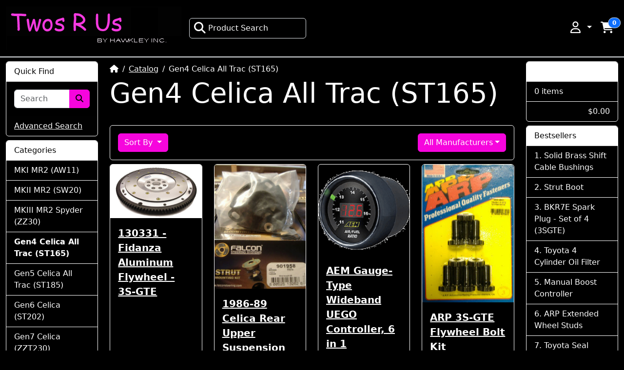

--- FILE ---
content_type: text/html; charset=UTF-8
request_url: http://twosrus.com/catalog/index.php?cPath=25&osCsid=hhs3np00e7bqcm5040991in2r4
body_size: 8425
content:
<!DOCTYPE html>
<html lang="en" data-bs-theme="auto">
<head>
<meta charset="utf-8">
<meta http-equiv="X-UA-Compatible" content="IE=edge">
<meta name="viewport" content="width=device-width, initial-scale=1, shrink-to-fit=no">
<meta name="generator" content="CE Phoenix Cart">
<title>Gen4 Celica All Trac (ST165) | Twos R Us</title>
<base href="https://twosrus.com/catalog/">

<link rel="icon" href="https://twosrus.com/catalog/images/favicon/16_favicon.png" sizes="16x16">
<link rel="icon" href="https://twosrus.com/catalog/images/favicon/128_favicon.png" sizes="128x128">
<link rel="icon" href="https://twosrus.com/catalog/images/favicon/192_favicon.png" sizes="192x192">
<link rel="icon" href="https://twosrus.com/catalog/images/favicon/256_favicon.png" sizes="256x256">
<link rel="apple-touch-icon" href="https://twosrus.com/catalog/images/favicon/192_favicon.png">
<link href="https://cdn.jsdelivr.net/npm/bootstrap@5.3.8/dist/css/bootstrap.min.css" rel="stylesheet" integrity="sha384-sRIl4kxILFvY47J16cr9ZwB07vP4J8+LH7qKQnuqkuIAvNWLzeN8tE5YBujZqJLB" crossorigin="anonymous">
<link rel="stylesheet" href="https://cdnjs.cloudflare.com/ajax/libs/font-awesome/6.7.2/css/all.min.css" integrity="sha512-Evv84Mr4kqVGRNSgIGL/F/aIDqQb7xQ2vcrdIwxfjThSH8CSR7PBEakCr51Ck+w+/U6swU2Im1vVX0SVk9ABhg==" crossorigin="anonymous" referrerpolicy="no-referrer">
<!-- stylesheets hooked -->
<style>* {min-height: 0.01px;}.form-control-feedback { position: absolute; width: auto; top: 7px; right: 45px; margin-top: 0; }@media (max-width: 575.98px) {.display-1 {font-size: 3rem;font-weight: 300;line-height: 1.0;}.display-2 {font-size: 2.75rem;font-weight: 300;line-height: 1.0;}.display-3 {font-size: 2.25rem;font-weight: 300;line-height: 1.0;}.display-4 {font-size: 1.75rem;font-weight: 300;line-height: 1.0;}h4 {font-size: 1rem;}}</style>
<link href="templates/override/static/user.css" rel="stylesheet">
</head>
<body>

  <nav class="navbar bg-light navbar-dark bg-body-secondary border-bottom sticky-top navbar-expand-lg cm-navbar" data-bs-theme="auto">
  <div class="container-fluid">
    <button type="button" class="navbar-toggler nb-hamburger-button" data-bs-toggle="offcanvas" data-bs-target="#collapseCoreNav" aria-controls="collapseCoreNav" aria-expanded="false" aria-label="Toggle Navigation">
  <span class="navbar-toggler-icon"></span></button>


<a class="navbar-brand nb-brand" href="https://twosrus.com/catalog/index.php"><img src="images/mainframe.gif" alt="Twos R Us" width="360" height="90" title="Twos R Us"></a><a class="nav-link d-block d-sm-none me-2" data-bs-toggle="offcanvas" href="#offcanvasCart" role="button" aria-controls="offcanvasCart"><span class="position-relative">
  <i title="Shopping Cart: 0 item(s) in your cart" class="fas fa-shopping-cart fa-fw fa-xl"></i>
  <span class="position-absolute top-0 start-100 translate-middle badge rounded-pill bg-primary border">
    <span class="cart-count">0</span>
  </span>
</span></a>    <div class="offcanvas offcanvas-start" tabindex="-1" id="collapseCoreNav" aria-labelledby="collapseCoreNavLabel" role="navigation">
      <div class="offcanvas-header bg-body-tertiary">
        <h5 class="offcanvas-title" id="collapseCoreNavLabel">Menu</h5>
        <button type="button" class="btn-close" data-bs-dismiss="offcanvas" aria-label="Close"></button>
      </div>
      
      <div class="offcanvas-body justify-content-between">
        <ul class="navbar-nav">
<li class="nav-item nb-search">
  <a class="nav-link border rounded bg-body-tertiary" style="width: 15rem;" href="#" data-bs-toggle="modal" data-bs-target="#searchModal">
    <i aria-hidden="true" class="fas fa-magnifying-glass fa-fw fa-xl pe-1"></i>Product Search  </a>
</li>


</ul>
<ul class="navbar-nav">
<li class="nav-item dropdown nb-account">
  <a class="nav-link dropdown-toggle" href="#" id="navDropdownAccount" role="button" data-bs-toggle="dropdown" aria-haspopup="true" aria-expanded="false">
      <i title="My Profile" class="far fa-user fa-fw fa-xl"></i><span class="d-inline d-sm-none"> My Profile</span>  </a>
  <div class="dropdown-menu dropdown-menu-end" aria-labelledby="navDropdownAccount">
    <a class="dropdown-item" href="https://twosrus.com/catalog/login.php"><i class="fas fa-sign-in-alt fa-fw fa-xl"></i> Log In</a>
<a class="dropdown-item" href="https://twosrus.com/catalog/create_account.php"><i class="fas fa-pencil-alt fa-fw fa-xl"></i> Register</a>
    <div class="dropdown-divider"></div>
    <a class="dropdown-item" href="https://twosrus.com/catalog/account.php">My Profile</a>
    <a class="dropdown-item" href="https://twosrus.com/catalog/account_history.php">My Orders</a>
    <a class="dropdown-item" href="https://twosrus.com/catalog/address_book.php">My Address Book</a>
    <a class="dropdown-item" href="https://twosrus.com/catalog/account_password.php">My Password</a>
  </div>
</li>


<li class="nav-item dropdown nb-shopping-cart">
  <a class="nav-link" data-bs-toggle="offcanvas" href="#offcanvasCart" role="button" aria-controls="offcanvasCart">
    <span class="position-relative d-none d-sm-inline">
  <i title="Shopping Cart: 0 item(s) in your cart" class="fas fa-shopping-cart fa-fw fa-xl"></i>
  <span class="position-absolute top-0 start-100 translate-middle badge rounded-pill bg-primary border">
    <span class="cart-count">0</span>
  </span>
</span>  </a>
</li>

</ul>
      </div>
    </div>
  </div>
</nav>

    
  <div class="header bg-body-tertiary border-bottom">
    <div class="container-fluid">
      
<div class="row">
  </div>

    </div>
  </div>
    
  
  <div id="bodyWrapper" class="container-fluid">

    <!-- noJs hooked -->
<noscript>
  <div class="alert alert-danger text-center"><p><strong>JavaScript seems to be disabled in your browser.</strong></p>
<p>You must have JavaScript enabled in your browser to utilize the functionality of this website.<br>
<a class="alert-link" href="https://www.enable-javascript.com/" target="_blank" rel="noreferrer">Click here for instructions on enabling javascript in your browser</a>.</p></div>
  <div class="w-100"></div>
</noscript>
    <div class="row">
      <div id="bodyContent" class="col order-1 order-md-2 mb-2 mb-md-0">

        <nav aria-label="breadcrumb">
  <ol class="breadcrumb bg-transparent px-0 pt-2 my-1">
    <li class="breadcrumb-item"><a href="https://twosrus.com"><i class="fas fa-home"></i><span class="sr-only"> Home</span></a></li>
<li class="breadcrumb-item"><a href="https://twosrus.com/catalog/index.php">Catalog</a></li>
<li class="breadcrumb-item active" aria-current="page">Gen4 Celica All Trac (ST165)</li>

  </ol>
</nav>        
        <main>

  <div class="row">
    <div class="col-sm-12 mb-4 cm-ip-title">
  <h1 class="display-4">Gen4 Celica All Trac (ST165)</h1>
</div>


<div class="col-sm-12 mb-4 cm-ip-product-listing">
  
<div class="contentText">

    <div class="card mb-2 card-body alert-filters">
      <ul class="nav d-flex gap-2">
        <li class="nav-item dropdown">
          <a href="#" class="btn btn-secondary dropdown-toggle" data-bs-toggle="dropdown" role="button" aria-haspopup="true" aria-expanded="false">Sort By </a>

          <div class="dropdown-menu">
            <a href="https://twosrus.com/catalog/index.php?cPath=25&amp;osCsid=hhs3np00e7bqcm5040991in2r4&amp;sort=1d" aria-label="Sort products descendingly by Product Name" class="dropdown-item" rel="nofollow">Product Name <i class="fas fa-level-down-alt text-primary"></i></a><a href="https://twosrus.com/catalog/index.php?cPath=25&amp;osCsid=hhs3np00e7bqcm5040991in2r4&amp;sort=2a" aria-label="Sort products ascendingly by Price" class="dropdown-item" rel="nofollow">Price <i class="fas fa-level-up-alt text-secondary"></i></a><a href="https://twosrus.com/catalog/index.php?cPath=25&amp;osCsid=hhs3np00e7bqcm5040991in2r4&amp;sort=3a" aria-label="Sort products ascendingly by Date Added" class="dropdown-item" rel="nofollow">Date Added <i class="fas fa-level-up-alt text-secondary"></i></a><a href="https://twosrus.com/catalog/index.php?cPath=25&amp;osCsid=hhs3np00e7bqcm5040991in2r4&amp;sort=4a" aria-label="Sort products ascendingly by Most Popular" class="dropdown-item" rel="nofollow">Most Popular <i class="fas fa-level-up-alt text-secondary"></i></a>          </div>

        </li>
        <li class="nav-item dropdown ms-auto"><a href="#" class="btn btn-secondary dropdown-toggle" data-bs-toggle="dropdown" role="button" aria-haspopup="true" aria-expanded="false">All Manufacturers</a><div class="dropdown-menu dropdown-menu-end"><a href="https://twosrus.com/catalog/index.php?filter_id=&amp;cPath=25&amp;osCsid=hhs3np00e7bqcm5040991in2r4&amp;sort=1a" title="Show only products from All Manufacturers" class="dropdown-item" rel="nofollow">All Manufacturers</a><a href="https://twosrus.com/catalog/index.php?filter_id=57&amp;cPath=25&amp;osCsid=hhs3np00e7bqcm5040991in2r4&amp;sort=1a" title="Show only products from AEM" class="dropdown-item" rel="nofollow">AEM</a><a href="https://twosrus.com/catalog/index.php?filter_id=36&amp;cPath=25&amp;osCsid=hhs3np00e7bqcm5040991in2r4&amp;sort=1a" title="Show only products from ARP" class="dropdown-item" rel="nofollow">ARP</a><a href="https://twosrus.com/catalog/index.php?filter_id=60&amp;cPath=25&amp;osCsid=hhs3np00e7bqcm5040991in2r4&amp;sort=1a" title="Show only products from Falcon Steering systems" class="dropdown-item" rel="nofollow">Falcon Steering systems</a><a href="https://twosrus.com/catalog/index.php?filter_id=14&amp;cPath=25&amp;osCsid=hhs3np00e7bqcm5040991in2r4&amp;sort=1a" title="Show only products from Fidanza" class="dropdown-item" rel="nofollow">Fidanza</a><a href="https://twosrus.com/catalog/index.php?filter_id=137&amp;cPath=25&amp;osCsid=hhs3np00e7bqcm5040991in2r4&amp;sort=1a" title="Show only products from Gearbox Parts Australia" class="dropdown-item" rel="nofollow">Gearbox Parts Australia</a><a href="https://twosrus.com/catalog/index.php?filter_id=123&amp;cPath=25&amp;osCsid=hhs3np00e7bqcm5040991in2r4&amp;sort=1a" title="Show only products from Innovate" class="dropdown-item" rel="nofollow">Innovate</a><a href="https://twosrus.com/catalog/index.php?filter_id=19&amp;cPath=25&amp;osCsid=hhs3np00e7bqcm5040991in2r4&amp;sort=1a" title="Show only products from K&N" class="dropdown-item" rel="nofollow">K&N</a><a href="https://twosrus.com/catalog/index.php?filter_id=30&amp;cPath=25&amp;osCsid=hhs3np00e7bqcm5040991in2r4&amp;sort=1a" title="Show only products from KYB" class="dropdown-item" rel="nofollow">KYB</a><a href="https://twosrus.com/catalog/index.php?filter_id=112&amp;cPath=25&amp;osCsid=hhs3np00e7bqcm5040991in2r4&amp;sort=1a" title="Show only products from Manley" class="dropdown-item" rel="nofollow">Manley</a><a href="https://twosrus.com/catalog/index.php?filter_id=40&amp;cPath=25&amp;osCsid=hhs3np00e7bqcm5040991in2r4&amp;sort=1a" title="Show only products from NGK" class="dropdown-item" rel="nofollow">NGK</a><a href="https://twosrus.com/catalog/index.php?filter_id=13&amp;cPath=25&amp;osCsid=hhs3np00e7bqcm5040991in2r4&amp;sort=1a" title="Show only products from Speed Source" class="dropdown-item" rel="nofollow">Speed Source</a><a href="https://twosrus.com/catalog/index.php?filter_id=52&amp;cPath=25&amp;osCsid=hhs3np00e7bqcm5040991in2r4&amp;sort=1a" title="Show only products from Toyota" class="dropdown-item" rel="nofollow">Toyota</a><a href="https://twosrus.com/catalog/index.php?filter_id=12&amp;cPath=25&amp;osCsid=hhs3np00e7bqcm5040991in2r4&amp;sort=1a" title="Show only products from Twos R Us" class="dropdown-item" rel="nofollow">Twos R Us</a></div></li>      </ul>
    </div>

  <div class="row row-cols-2 row-cols-sm-3 row-cols-md-4">
<div class="col mb-2"><div class="card h-100 is-product" data-is-special="0" data-product-price="375.00" data-in-stock="2147483567" data-product-id="41" data-has-attributes="0">
<a href="https://twosrus.com/catalog/product_info.php?cPath=25&amp;osCsid=hhs3np00e7bqcm5040991in2r4&amp;sort=1a&amp;products_id=41"><img src="images/Flywheel.jpg" alt="130331 - Fidanza Aluminum Flywheel - 3S-GTE" class="card-img-top img-fluid" width="376" height="221" title="130331 - Fidanza Aluminum Flywheel - 3S-GTE"></a>
  <div class="card-body d-flex flex-column" style="transform: rotate(0);">
    <p class="card-title flex-grow-1 fs-5 fw-semibold mb-3"><a class="stretched-link" href="https://twosrus.com/catalog/product_info.php?cPath=25&amp;osCsid=hhs3np00e7bqcm5040991in2r4&amp;sort=1a&amp;products_id=41">130331 - Fidanza Aluminum Flywheel - 3S-GTE</a></p>
    <p class="card-subtitle mb-2 fs-6 fw-semibold text-body-secondary">$375.00</p>
      </div>


  <div class="card-footer">
    <div class="d-flex justify-content-between"><a class="btn btn-info btn-product-listing btn-view" href="https://twosrus.com/catalog/product_info.php?cPath=25&amp;osCsid=hhs3np00e7bqcm5040991in2r4&amp;sort=1a&amp;products_id=41" id="btn2"><i class="fas fa-eye"></i> View</a>
<a class="btn btn-success btn-product-listing btn-buy" href="https://twosrus.com/catalog/index.php?cPath=25&amp;osCsid=hhs3np00e7bqcm5040991in2r4&amp;sort=1a&amp;action=buy_now&amp;products_id=41" id="btn3"><i class="fas fa-shopping-cart"></i></a></div>
  </div>

</div>
</div>
<div class="col mb-2"><div class="card h-100 is-product" data-is-special="0" data-product-price="39.00" data-in-stock="2147483647" data-product-id="401" data-has-attributes="0">
<a href="https://twosrus.com/catalog/product_info.php?cPath=25&amp;osCsid=hhs3np00e7bqcm5040991in2r4&amp;sort=1a&amp;products_id=401"><img src="images/K9478.jpg" alt="1986-89 Celica Rear Upper Suspension Mount" class="card-img-top img-fluid" width="386" height="525" title="1986-89 Celica Rear Upper Suspension Mount"></a>
  <div class="card-body d-flex flex-column" style="transform: rotate(0);">
    <p class="card-title flex-grow-1 fs-5 fw-semibold mb-3"><a class="stretched-link" href="https://twosrus.com/catalog/product_info.php?cPath=25&amp;osCsid=hhs3np00e7bqcm5040991in2r4&amp;sort=1a&amp;products_id=401">1986-89 Celica Rear Upper Suspension Mount</a></p>
    <p class="card-subtitle mb-2 fs-6 fw-semibold text-body-secondary">$39.00</p>
      </div>


  <div class="card-footer">
    <div class="d-flex justify-content-between"><a class="btn btn-info btn-product-listing btn-view" href="https://twosrus.com/catalog/product_info.php?cPath=25&amp;osCsid=hhs3np00e7bqcm5040991in2r4&amp;sort=1a&amp;products_id=401" id="btn4"><i class="fas fa-eye"></i> View</a>
<a class="btn btn-success btn-product-listing btn-buy" href="https://twosrus.com/catalog/index.php?cPath=25&amp;osCsid=hhs3np00e7bqcm5040991in2r4&amp;sort=1a&amp;action=buy_now&amp;products_id=401" id="btn5"><i class="fas fa-shopping-cart"></i></a></div>
  </div>

</div>
</div>
<div class="col mb-2"><div class="card h-100 is-product" data-is-special="0" data-product-price="203.00" data-in-stock="2147483538" data-product-id="366" data-has-attributes="0">
<a href="https://twosrus.com/catalog/product_info.php?cPath=25&amp;osCsid=hhs3np00e7bqcm5040991in2r4&amp;sort=1a&amp;products_id=366"><img src="images/30-4100.gif" alt="AEM Gauge-Type Wideband UEGO Controller, 6 in 1" class="card-img-top img-fluid" width="150" height="150" title="AEM Gauge-Type Wideband UEGO Controller, 6 in 1"></a>
  <div class="card-body d-flex flex-column" style="transform: rotate(0);">
    <p class="card-title flex-grow-1 fs-5 fw-semibold mb-3"><a class="stretched-link" href="https://twosrus.com/catalog/product_info.php?cPath=25&amp;osCsid=hhs3np00e7bqcm5040991in2r4&amp;sort=1a&amp;products_id=366">AEM Gauge-Type Wideband UEGO Controller, 6 in 1</a></p>
    <p class="card-subtitle mb-2 fs-6 fw-semibold text-body-secondary">$203.00</p>
      </div>


  <div class="card-footer">
    <div class="d-flex justify-content-between"><a class="btn btn-info btn-product-listing btn-view" href="https://twosrus.com/catalog/product_info.php?cPath=25&amp;osCsid=hhs3np00e7bqcm5040991in2r4&amp;sort=1a&amp;products_id=366" id="btn6"><i class="fas fa-eye"></i> View</a>
<a class="btn btn-success btn-product-listing btn-buy" href="https://twosrus.com/catalog/index.php?cPath=25&amp;osCsid=hhs3np00e7bqcm5040991in2r4&amp;sort=1a&amp;action=buy_now&amp;products_id=366" id="btn7"><i class="fas fa-shopping-cart"></i></a></div>
  </div>

</div>
</div>
<div class="col mb-2"><div class="card h-100 is-product" data-is-special="0" data-product-price="55.00" data-in-stock="2147483418" data-product-id="216" data-has-attributes="0">
<a href="https://twosrus.com/catalog/product_info.php?cPath=25&amp;osCsid=hhs3np00e7bqcm5040991in2r4&amp;sort=1a&amp;products_id=216"><img src="images/203-2801.jpg" alt="ARP 3S-GTE Flywheel Bolt Kit" class="card-img-top img-fluid" width="277" height="419" title="ARP 3S-GTE Flywheel Bolt Kit"></a>
  <div class="card-body d-flex flex-column" style="transform: rotate(0);">
    <p class="card-title flex-grow-1 fs-5 fw-semibold mb-3"><a class="stretched-link" href="https://twosrus.com/catalog/product_info.php?cPath=25&amp;osCsid=hhs3np00e7bqcm5040991in2r4&amp;sort=1a&amp;products_id=216">ARP 3S-GTE Flywheel Bolt Kit</a></p>
    <p class="card-subtitle mb-2 fs-6 fw-semibold text-body-secondary">$55.00</p>
      </div>


  <div class="card-footer">
    <div class="d-flex justify-content-between"><a class="btn btn-info btn-product-listing btn-view" href="https://twosrus.com/catalog/product_info.php?cPath=25&amp;osCsid=hhs3np00e7bqcm5040991in2r4&amp;sort=1a&amp;products_id=216" id="btn8"><i class="fas fa-eye"></i> View</a>
<a class="btn btn-success btn-product-listing btn-buy" href="https://twosrus.com/catalog/index.php?cPath=25&amp;osCsid=hhs3np00e7bqcm5040991in2r4&amp;sort=1a&amp;action=buy_now&amp;products_id=216" id="btn9"><i class="fas fa-shopping-cart"></i></a></div>
  </div>

</div>
</div>
<div class="col mb-2"><div class="card h-100 is-product" data-is-special="0" data-product-price="158.00" data-in-stock="2147483311" data-product-id="185" data-has-attributes="0">
<a href="https://twosrus.com/catalog/product_info.php?cPath=25&amp;osCsid=hhs3np00e7bqcm5040991in2r4&amp;sort=1a&amp;products_id=185"><img src="images/203-4204.jpg" alt="ARP 3S-GTE Head Stud Kit" class="card-img-top img-fluid" width="269" height="404" title="ARP 3S-GTE Head Stud Kit"></a>
  <div class="card-body d-flex flex-column" style="transform: rotate(0);">
    <p class="card-title flex-grow-1 fs-5 fw-semibold mb-3"><a class="stretched-link" href="https://twosrus.com/catalog/product_info.php?cPath=25&amp;osCsid=hhs3np00e7bqcm5040991in2r4&amp;sort=1a&amp;products_id=185">ARP 3S-GTE Head Stud Kit</a></p>
    <p class="card-subtitle mb-2 fs-6 fw-semibold text-body-secondary">$158.00</p>
      </div>


  <div class="card-footer">
    <div class="d-flex justify-content-between"><a class="btn btn-info btn-product-listing btn-view" href="https://twosrus.com/catalog/product_info.php?cPath=25&amp;osCsid=hhs3np00e7bqcm5040991in2r4&amp;sort=1a&amp;products_id=185" id="btn10"><i class="fas fa-eye"></i> View</a>
<a class="btn btn-success btn-product-listing btn-buy" href="https://twosrus.com/catalog/index.php?cPath=25&amp;osCsid=hhs3np00e7bqcm5040991in2r4&amp;sort=1a&amp;action=buy_now&amp;products_id=185" id="btn11"><i class="fas fa-shopping-cart"></i></a></div>
  </div>

</div>
</div>
<div class="col mb-2"><div class="card h-100 is-product" data-is-special="0" data-product-price="125.00" data-in-stock="2147483580" data-product-id="196" data-has-attributes="0">
<a href="https://twosrus.com/catalog/product_info.php?cPath=25&amp;osCsid=hhs3np00e7bqcm5040991in2r4&amp;sort=1a&amp;products_id=196"><img src="images/203-5404.JPG" alt="ARP 3S-GTE Main Stud Kit" class="card-img-top img-fluid" width="480" height="640" title="ARP 3S-GTE Main Stud Kit"></a>
  <div class="card-body d-flex flex-column" style="transform: rotate(0);">
    <p class="card-title flex-grow-1 fs-5 fw-semibold mb-3"><a class="stretched-link" href="https://twosrus.com/catalog/product_info.php?cPath=25&amp;osCsid=hhs3np00e7bqcm5040991in2r4&amp;sort=1a&amp;products_id=196">ARP 3S-GTE Main Stud Kit</a></p>
    <p class="card-subtitle mb-2 fs-6 fw-semibold text-body-secondary">$125.00</p>
      </div>


  <div class="card-footer">
    <div class="d-flex justify-content-between"><a class="btn btn-info btn-product-listing btn-view" href="https://twosrus.com/catalog/product_info.php?cPath=25&amp;osCsid=hhs3np00e7bqcm5040991in2r4&amp;sort=1a&amp;products_id=196" id="btn12"><i class="fas fa-eye"></i> View</a>
<a class="btn btn-success btn-product-listing btn-buy" href="https://twosrus.com/catalog/index.php?cPath=25&amp;osCsid=hhs3np00e7bqcm5040991in2r4&amp;sort=1a&amp;action=buy_now&amp;products_id=196" id="btn13"><i class="fas fa-shopping-cart"></i></a></div>
  </div>

</div>
</div>
<div class="col mb-2"><div class="card h-100 is-product" data-is-special="0" data-product-price="34.00" data-in-stock="2147482585" data-product-id="354" data-has-attributes="0">
<a href="https://twosrus.com/catalog/product_info.php?cPath=25&amp;osCsid=hhs3np00e7bqcm5040991in2r4&amp;sort=1a&amp;products_id=354"><img src="images/100-7715.jpg" alt="ARP Extended Wheel Studs" class="card-img-top img-fluid" width="504" height="774" title="ARP Extended Wheel Studs"></a>
  <div class="card-body d-flex flex-column" style="transform: rotate(0);">
    <p class="card-title flex-grow-1 fs-5 fw-semibold mb-3"><a class="stretched-link" href="https://twosrus.com/catalog/product_info.php?cPath=25&amp;osCsid=hhs3np00e7bqcm5040991in2r4&amp;sort=1a&amp;products_id=354">ARP Extended Wheel Studs</a></p>
    <p class="card-subtitle mb-2 fs-6 fw-semibold text-body-secondary">$34.00</p>
      </div>


  <div class="card-footer">
    <div class="d-flex justify-content-between"><a class="btn btn-info btn-product-listing btn-view" href="https://twosrus.com/catalog/product_info.php?cPath=25&amp;osCsid=hhs3np00e7bqcm5040991in2r4&amp;sort=1a&amp;products_id=354" id="btn14"><i class="fas fa-eye"></i> View</a>
<a class="btn btn-success btn-product-listing btn-buy" href="https://twosrus.com/catalog/index.php?cPath=25&amp;osCsid=hhs3np00e7bqcm5040991in2r4&amp;sort=1a&amp;action=buy_now&amp;products_id=354" id="btn15"><i class="fas fa-shopping-cart"></i></a></div>
  </div>

</div>
</div>
<div class="col mb-2"><div class="card h-100 is-product" data-is-special="0" data-product-price="12.00" data-in-stock="2147481957" data-product-id="220" data-has-attributes="0">
<a href="https://twosrus.com/catalog/product_info.php?cPath=25&amp;osCsid=hhs3np00e7bqcm5040991in2r4&amp;sort=1a&amp;products_id=220"><img src="images/ngk-6630.jpg" alt="BKR7E Spark Plug - Set of 4 (3SGTE)" class="card-img-top img-fluid" width="400" height="398" title="BKR7E Spark Plug - Set of 4 (3SGTE)"></a>
  <div class="card-body d-flex flex-column" style="transform: rotate(0);">
    <p class="card-title flex-grow-1 fs-5 fw-semibold mb-3"><a class="stretched-link" href="https://twosrus.com/catalog/product_info.php?cPath=25&amp;osCsid=hhs3np00e7bqcm5040991in2r4&amp;sort=1a&amp;products_id=220">BKR7E Spark Plug - Set of 4 (3SGTE)</a></p>
    <p class="card-subtitle mb-2 fs-6 fw-semibold text-body-secondary">$12.00</p>
      </div>


  <div class="card-footer">
    <div class="d-flex justify-content-between"><a class="btn btn-info btn-product-listing btn-view" href="https://twosrus.com/catalog/product_info.php?cPath=25&amp;osCsid=hhs3np00e7bqcm5040991in2r4&amp;sort=1a&amp;products_id=220" id="btn16"><i class="fas fa-eye"></i> View</a>
<a class="btn btn-success btn-product-listing btn-buy" href="https://twosrus.com/catalog/index.php?cPath=25&amp;osCsid=hhs3np00e7bqcm5040991in2r4&amp;sort=1a&amp;action=buy_now&amp;products_id=220" id="btn17"><i class="fas fa-shopping-cart"></i></a></div>
  </div>

</div>
</div>
<div class="col mb-2"><div class="card h-100 is-product" data-is-special="0" data-product-price="120.00" data-in-stock="2147483639" data-product-id="1352" data-has-attributes="0">
<a href="https://twosrus.com/catalog/product_info.php?cPath=25&amp;osCsid=hhs3np00e7bqcm5040991in2r4&amp;sort=1a&amp;products_id=1352"><img src="images/20231016_103159.jpg" alt="E Series 2nd Gear Synchro Ring" class="card-img-top img-fluid" width="1000" height="750" title="E Series 2nd Gear Synchro Ring"></a>
  <div class="card-body d-flex flex-column" style="transform: rotate(0);">
    <p class="card-title flex-grow-1 fs-5 fw-semibold mb-3"><a class="stretched-link" href="https://twosrus.com/catalog/product_info.php?cPath=25&amp;osCsid=hhs3np00e7bqcm5040991in2r4&amp;sort=1a&amp;products_id=1352">E Series 2nd Gear Synchro Ring</a></p>
    <p class="card-subtitle mb-2 fs-6 fw-semibold text-body-secondary">$120.00</p>
      </div>


  <div class="card-footer">
    <div class="d-flex justify-content-between"><a class="btn btn-info btn-product-listing btn-view" href="https://twosrus.com/catalog/product_info.php?cPath=25&amp;osCsid=hhs3np00e7bqcm5040991in2r4&amp;sort=1a&amp;products_id=1352" id="btn18"><i class="fas fa-eye"></i> View</a>
<a class="btn btn-success btn-product-listing btn-buy" href="https://twosrus.com/catalog/index.php?cPath=25&amp;osCsid=hhs3np00e7bqcm5040991in2r4&amp;sort=1a&amp;action=buy_now&amp;products_id=1352" id="btn19"><i class="fas fa-shopping-cart"></i></a></div>
  </div>

</div>
</div>
<div class="col mb-2"><div class="card h-100 is-product" data-is-special="0" data-product-price="120.00" data-in-stock="2147483636" data-product-id="1351" data-has-attributes="0">
<a href="https://twosrus.com/catalog/product_info.php?cPath=25&amp;osCsid=hhs3np00e7bqcm5040991in2r4&amp;sort=1a&amp;products_id=1351"><img src="images/20231016_103147.jpg" alt="E Series 3rd/4th Gear Synchro Ring" class="card-img-top img-fluid" width="1105" height="1050" title="E Series 3rd/4th Gear Synchro Ring"></a>
  <div class="card-body d-flex flex-column" style="transform: rotate(0);">
    <p class="card-title flex-grow-1 fs-5 fw-semibold mb-3"><a class="stretched-link" href="https://twosrus.com/catalog/product_info.php?cPath=25&amp;osCsid=hhs3np00e7bqcm5040991in2r4&amp;sort=1a&amp;products_id=1351">E Series 3rd/4th Gear Synchro Ring</a></p>
    <p class="card-subtitle mb-2 fs-6 fw-semibold text-body-secondary">$120.00</p>
      </div>


  <div class="card-footer">
    <div class="d-flex justify-content-between"><a class="btn btn-info btn-product-listing btn-view" href="https://twosrus.com/catalog/product_info.php?cPath=25&amp;osCsid=hhs3np00e7bqcm5040991in2r4&amp;sort=1a&amp;products_id=1351" id="btn20"><i class="fas fa-eye"></i> View</a>
<a class="btn btn-success btn-product-listing btn-buy" href="https://twosrus.com/catalog/index.php?cPath=25&amp;osCsid=hhs3np00e7bqcm5040991in2r4&amp;sort=1a&amp;action=buy_now&amp;products_id=1351" id="btn21"><i class="fas fa-shopping-cart"></i></a></div>
  </div>

</div>
</div>
<div class="col mb-2"><div class="card h-100 is-product" data-is-special="0" data-product-price="16.00" data-in-stock="2147483489" data-product-id="76" data-has-attributes="0">
<a href="https://twosrus.com/catalog/product_info.php?cPath=25&amp;osCsid=hhs3np00e7bqcm5040991in2r4&amp;sort=1a&amp;products_id=76"><img src="images/End links 015.jpg" alt="GenI/7M Valve Cover Bolt Set" class="card-img-top img-fluid" width="640" height="480" title="GenI/7M Valve Cover Bolt Set"></a>
  <div class="card-body d-flex flex-column" style="transform: rotate(0);">
    <p class="card-title flex-grow-1 fs-5 fw-semibold mb-3"><a class="stretched-link" href="https://twosrus.com/catalog/product_info.php?cPath=25&amp;osCsid=hhs3np00e7bqcm5040991in2r4&amp;sort=1a&amp;products_id=76">GenI/7M Valve Cover Bolt Set</a></p>
    <p class="card-subtitle mb-2 fs-6 fw-semibold text-body-secondary">$16.00</p>
      </div>


  <div class="card-footer">
    <div class="d-flex justify-content-between"><a class="btn btn-info btn-product-listing btn-view" href="https://twosrus.com/catalog/product_info.php?cPath=25&amp;osCsid=hhs3np00e7bqcm5040991in2r4&amp;sort=1a&amp;products_id=76" id="btn22"><i class="fas fa-eye"></i> View</a>
<a class="btn btn-success btn-product-listing btn-buy" href="https://twosrus.com/catalog/index.php?cPath=25&amp;osCsid=hhs3np00e7bqcm5040991in2r4&amp;sort=1a&amp;action=buy_now&amp;products_id=76" id="btn23"><i class="fas fa-shopping-cart"></i></a></div>
  </div>

</div>
</div>
<div class="col mb-2"><div class="card h-100 is-product" data-is-special="0" data-product-price="137.50" data-in-stock="2147483583" data-product-id="137" data-has-attributes="0">
<a href="https://twosrus.com/catalog/product_info.php?cPath=25&amp;osCsid=hhs3np00e7bqcm5040991in2r4&amp;sort=1a&amp;products_id=137"><img src="images/GR-2.jpg" alt="GR-2 Gas Strut inserts - MKII MR2 Front" class="card-img-top img-fluid" width="257" height="87" title="GR-2 Gas Strut inserts - MKII MR2 Front"></a>
  <div class="card-body d-flex flex-column" style="transform: rotate(0);">
    <p class="card-title flex-grow-1 fs-5 fw-semibold mb-3"><a class="stretched-link" href="https://twosrus.com/catalog/product_info.php?cPath=25&amp;osCsid=hhs3np00e7bqcm5040991in2r4&amp;sort=1a&amp;products_id=137">GR-2 Gas Strut inserts - MKII MR2 Front</a></p>
    <p class="card-subtitle mb-2 fs-6 fw-semibold text-body-secondary">$137.50</p>
      </div>


  <div class="card-footer">
    <div class="d-flex justify-content-between"><a class="btn btn-info btn-product-listing btn-view" href="https://twosrus.com/catalog/product_info.php?cPath=25&amp;osCsid=hhs3np00e7bqcm5040991in2r4&amp;sort=1a&amp;products_id=137" id="btn24"><i class="fas fa-eye"></i> View</a>
<a class="btn btn-success btn-product-listing btn-buy" href="https://twosrus.com/catalog/index.php?cPath=25&amp;osCsid=hhs3np00e7bqcm5040991in2r4&amp;sort=1a&amp;action=buy_now&amp;products_id=137" id="btn25"><i class="fas fa-shopping-cart"></i></a></div>
  </div>

</div>
</div>
<div class="col mb-2"><div class="card h-100 is-product" data-is-special="0" data-product-price="199.00" data-in-stock="2147483619" data-product-id="980" data-has-attributes="0">
<a href="https://twosrus.com/catalog/product_info.php?cPath=25&amp;osCsid=hhs3np00e7bqcm5040991in2r4&amp;sort=1a&amp;products_id=980"><img src="images/3844.jpg" alt="Innovate MTX-L AFR Gauge w/O2 Sensor" class="card-img-top img-fluid" width="2174" height="1866" title="Innovate MTX-L AFR Gauge w/O2 Sensor"></a>
  <div class="card-body d-flex flex-column" style="transform: rotate(0);">
    <p class="card-title flex-grow-1 fs-5 fw-semibold mb-3"><a class="stretched-link" href="https://twosrus.com/catalog/product_info.php?cPath=25&amp;osCsid=hhs3np00e7bqcm5040991in2r4&amp;sort=1a&amp;products_id=980">Innovate MTX-L AFR Gauge w/O2 Sensor</a></p>
    <p class="card-subtitle mb-2 fs-6 fw-semibold text-body-secondary">$199.00</p>
      </div>


  <div class="card-footer">
    <div class="d-flex justify-content-between"><a class="btn btn-info btn-product-listing btn-view" href="https://twosrus.com/catalog/product_info.php?cPath=25&amp;osCsid=hhs3np00e7bqcm5040991in2r4&amp;sort=1a&amp;products_id=980" id="btn26"><i class="fas fa-eye"></i> View</a>
<a class="btn btn-success btn-product-listing btn-buy" href="https://twosrus.com/catalog/index.php?cPath=25&amp;osCsid=hhs3np00e7bqcm5040991in2r4&amp;sort=1a&amp;action=buy_now&amp;products_id=980" id="btn27"><i class="fas fa-shopping-cart"></i></a></div>
  </div>

</div>
</div>
<div class="col mb-2"><div class="card h-100 is-product" data-is-special="0" data-product-price="510.00" data-in-stock="2147483624" data-product-id="872" data-has-attributes="0">
<a href="https://twosrus.com/catalog/product_info.php?cPath=25&amp;osCsid=hhs3np00e7bqcm5040991in2r4&amp;sort=1a&amp;products_id=872"><img src="images/14008-4.jpg" alt="Manley H-Beam Rod Set - 3SGTE" class="card-img-top img-fluid" width="300" height="300" title="Manley H-Beam Rod Set - 3SGTE"></a>
  <div class="card-body d-flex flex-column" style="transform: rotate(0);">
    <p class="card-title flex-grow-1 fs-5 fw-semibold mb-3"><a class="stretched-link" href="https://twosrus.com/catalog/product_info.php?cPath=25&amp;osCsid=hhs3np00e7bqcm5040991in2r4&amp;sort=1a&amp;products_id=872">Manley H-Beam Rod Set - 3SGTE</a></p>
    <p class="card-subtitle mb-2 fs-6 fw-semibold text-body-secondary">$510.00</p>
      </div>


  <div class="card-footer">
    <div class="d-flex justify-content-between"><a class="btn btn-info btn-product-listing btn-view" href="https://twosrus.com/catalog/product_info.php?cPath=25&amp;osCsid=hhs3np00e7bqcm5040991in2r4&amp;sort=1a&amp;products_id=872" id="btn28"><i class="fas fa-eye"></i> View</a>
<a class="btn btn-success btn-product-listing btn-buy" href="https://twosrus.com/catalog/index.php?cPath=25&amp;osCsid=hhs3np00e7bqcm5040991in2r4&amp;sort=1a&amp;action=buy_now&amp;products_id=872" id="btn29"><i class="fas fa-shopping-cart"></i></a></div>
  </div>

</div>
</div>
<div class="col mb-2"><div class="card h-100 is-product" data-is-special="0" data-product-price="55.00" data-in-stock="2147482314" data-product-id="62" data-has-attributes="1">
<a href="https://twosrus.com/catalog/product_info.php?cPath=25&amp;osCsid=hhs3np00e7bqcm5040991in2r4&amp;sort=1a&amp;products_id=62"><img src="images/mbc.jpg" alt="Manual Boost Controller" class="card-img-top img-fluid" width="387" height="259" title="Manual Boost Controller"></a>
  <div class="card-body d-flex flex-column" style="transform: rotate(0);">
    <p class="card-title flex-grow-1 fs-5 fw-semibold mb-3"><a class="stretched-link" href="https://twosrus.com/catalog/product_info.php?cPath=25&amp;osCsid=hhs3np00e7bqcm5040991in2r4&amp;sort=1a&amp;products_id=62">Manual Boost Controller</a></p>
    <p class="card-subtitle mb-2 fs-6 fw-semibold text-body-secondary">$55.00</p>
      </div>


  <div class="card-footer">
    <div class="d-flex justify-content-between"><a class="btn btn-info btn-product-listing btn-view" href="https://twosrus.com/catalog/product_info.php?cPath=25&amp;osCsid=hhs3np00e7bqcm5040991in2r4&amp;sort=1a&amp;products_id=62" id="btn30"><i class="fas fa-eye"></i> View</a></div>
  </div>

</div>
</div>
<div class="col mb-2"><div class="card h-100 is-product" data-is-special="0" data-product-price="16.00" data-in-stock="2147483537" data-product-id="788" data-has-attributes="0">
<a href="https://twosrus.com/catalog/product_info.php?cPath=25&amp;osCsid=hhs3np00e7bqcm5040991in2r4&amp;sort=1a&amp;products_id=788"><img src="images/HP-1003.jpg" alt="Peformance Gold Premium Oil Filter" class="card-img-top img-fluid" width="300" height="259" title="Peformance Gold Premium Oil Filter"></a>
  <div class="card-body d-flex flex-column" style="transform: rotate(0);">
    <p class="card-title flex-grow-1 fs-5 fw-semibold mb-3"><a class="stretched-link" href="https://twosrus.com/catalog/product_info.php?cPath=25&amp;osCsid=hhs3np00e7bqcm5040991in2r4&amp;sort=1a&amp;products_id=788">Peformance Gold Premium Oil Filter</a></p>
    <p class="card-subtitle mb-2 fs-6 fw-semibold text-body-secondary">$16.00</p>
      </div>


  <div class="card-footer">
    <div class="d-flex justify-content-between"><a class="btn btn-info btn-product-listing btn-view" href="https://twosrus.com/catalog/product_info.php?cPath=25&amp;osCsid=hhs3np00e7bqcm5040991in2r4&amp;sort=1a&amp;products_id=788" id="btn31"><i class="fas fa-eye"></i> View</a>
<a class="btn btn-success btn-product-listing btn-buy" href="https://twosrus.com/catalog/index.php?cPath=25&amp;osCsid=hhs3np00e7bqcm5040991in2r4&amp;sort=1a&amp;action=buy_now&amp;products_id=788" id="btn32"><i class="fas fa-shopping-cart"></i></a></div>
  </div>

</div>
</div>
<div class="col mb-2"><div class="card h-100 is-product" data-is-special="0" data-product-price="26.00" data-in-stock="2147480634" data-product-id="78" data-has-attributes="0">
<a href="https://twosrus.com/catalog/product_info.php?cPath=25&amp;osCsid=hhs3np00e7bqcm5040991in2r4&amp;sort=1a&amp;products_id=78"><img src="images/End links 005.jpg" alt="Solid Brass Shift Cable Bushings" class="card-img-top img-fluid" width="640" height="480" title="Solid Brass Shift Cable Bushings"></a>
  <div class="card-body d-flex flex-column" style="transform: rotate(0);">
    <p class="card-title flex-grow-1 fs-5 fw-semibold mb-3"><a class="stretched-link" href="https://twosrus.com/catalog/product_info.php?cPath=25&amp;osCsid=hhs3np00e7bqcm5040991in2r4&amp;sort=1a&amp;products_id=78">Solid Brass Shift Cable Bushings</a></p>
    <p class="card-subtitle mb-2 fs-6 fw-semibold text-body-secondary">$26.00</p>
      </div>


  <div class="card-footer">
    <div class="d-flex justify-content-between"><a class="btn btn-info btn-product-listing btn-view" href="https://twosrus.com/catalog/product_info.php?cPath=25&amp;osCsid=hhs3np00e7bqcm5040991in2r4&amp;sort=1a&amp;products_id=78" id="btn33"><i class="fas fa-eye"></i> View</a>
<a class="btn btn-success btn-product-listing btn-buy" href="https://twosrus.com/catalog/index.php?cPath=25&amp;osCsid=hhs3np00e7bqcm5040991in2r4&amp;sort=1a&amp;action=buy_now&amp;products_id=78" id="btn34"><i class="fas fa-shopping-cart"></i></a></div>
  </div>

</div>
</div>
<div class="col mb-2"><div class="card h-100 is-product" data-is-special="0" data-product-price="17.00" data-in-stock="2147481270" data-product-id="218" data-has-attributes="0">
<a href="https://twosrus.com/catalog/product_info.php?cPath=25&amp;osCsid=hhs3np00e7bqcm5040991in2r4&amp;sort=1a&amp;products_id=218"><img src="images/kyb-sb103_w.jpg" alt="Strut Boot" class="card-img-top img-fluid" width="400" height="346" title="Strut Boot"></a>
  <div class="card-body d-flex flex-column" style="transform: rotate(0);">
    <p class="card-title flex-grow-1 fs-5 fw-semibold mb-3"><a class="stretched-link" href="https://twosrus.com/catalog/product_info.php?cPath=25&amp;osCsid=hhs3np00e7bqcm5040991in2r4&amp;sort=1a&amp;products_id=218">Strut Boot</a></p>
    <p class="card-subtitle mb-2 fs-6 fw-semibold text-body-secondary">$17.00</p>
      </div>


  <div class="card-footer">
    <div class="d-flex justify-content-between"><a class="btn btn-info btn-product-listing btn-view" href="https://twosrus.com/catalog/product_info.php?cPath=25&amp;osCsid=hhs3np00e7bqcm5040991in2r4&amp;sort=1a&amp;products_id=218" id="btn35"><i class="fas fa-eye"></i> View</a>
<a class="btn btn-success btn-product-listing btn-buy" href="https://twosrus.com/catalog/index.php?cPath=25&amp;osCsid=hhs3np00e7bqcm5040991in2r4&amp;sort=1a&amp;action=buy_now&amp;products_id=218" id="btn36"><i class="fas fa-shopping-cart"></i></a></div>
  </div>

</div>
</div>
<div class="col mb-2"><div class="card h-100 is-product" data-is-special="0" data-product-price="5.50" data-in-stock="2147482050" data-product-id="312" data-has-attributes="0">
<a href="https://twosrus.com/catalog/product_info.php?cPath=25&amp;osCsid=hhs3np00e7bqcm5040991in2r4&amp;sort=1a&amp;products_id=312"><img src="images/oilfilter.jpg" alt="Toyota 4 Cylinder Oil Filter" class="card-img-top img-fluid" width="153" height="217" title="Toyota 4 Cylinder Oil Filter"></a>
  <div class="card-body d-flex flex-column" style="transform: rotate(0);">
    <p class="card-title flex-grow-1 fs-5 fw-semibold mb-3"><a class="stretched-link" href="https://twosrus.com/catalog/product_info.php?cPath=25&amp;osCsid=hhs3np00e7bqcm5040991in2r4&amp;sort=1a&amp;products_id=312">Toyota 4 Cylinder Oil Filter</a></p>
    <p class="card-subtitle mb-2 fs-6 fw-semibold text-body-secondary">$5.50</p>
      </div>


  <div class="card-footer">
    <div class="d-flex justify-content-between"><a class="btn btn-info btn-product-listing btn-view" href="https://twosrus.com/catalog/product_info.php?cPath=25&amp;osCsid=hhs3np00e7bqcm5040991in2r4&amp;sort=1a&amp;products_id=312" id="btn37"><i class="fas fa-eye"></i> View</a>
<a class="btn btn-success btn-product-listing btn-buy" href="https://twosrus.com/catalog/index.php?cPath=25&amp;osCsid=hhs3np00e7bqcm5040991in2r4&amp;sort=1a&amp;action=buy_now&amp;products_id=312" id="btn38"><i class="fas fa-shopping-cart"></i></a></div>
  </div>

</div>
</div>
<div class="col mb-2"><div class="card h-100 is-product" data-is-special="0" data-product-price="55.00" data-in-stock="2147483400" data-product-id="313" data-has-attributes="0">
<a href="https://twosrus.com/catalog/product_info.php?cPath=25&amp;osCsid=hhs3np00e7bqcm5040991in2r4&amp;sort=1a&amp;products_id=313"><img src="images/oilfilter.jpg" alt="Toyota 4 Cylinder Oil Filter - CASE!" class="card-img-top img-fluid" width="153" height="217" title="Toyota 4 Cylinder Oil Filter - CASE!"></a>
  <div class="card-body d-flex flex-column" style="transform: rotate(0);">
    <p class="card-title flex-grow-1 fs-5 fw-semibold mb-3"><a class="stretched-link" href="https://twosrus.com/catalog/product_info.php?cPath=25&amp;osCsid=hhs3np00e7bqcm5040991in2r4&amp;sort=1a&amp;products_id=313">Toyota 4 Cylinder Oil Filter - CASE!</a></p>
    <p class="card-subtitle mb-2 fs-6 fw-semibold text-body-secondary">$55.00</p>
      </div>


  <div class="card-footer">
    <div class="d-flex justify-content-between"><a class="btn btn-info btn-product-listing btn-view" href="https://twosrus.com/catalog/product_info.php?cPath=25&amp;osCsid=hhs3np00e7bqcm5040991in2r4&amp;sort=1a&amp;products_id=313" id="btn39"><i class="fas fa-eye"></i> View</a>
<a class="btn btn-success btn-product-listing btn-buy" href="https://twosrus.com/catalog/index.php?cPath=25&amp;osCsid=hhs3np00e7bqcm5040991in2r4&amp;sort=1a&amp;action=buy_now&amp;products_id=313" id="btn40"><i class="fas fa-shopping-cart"></i></a></div>
  </div>

</div>
</div>
</div>
  <div class="row align-items-center">
    <div class="col-sm-6 d-none d-sm-block">
      Displaying <strong>1</strong> to <strong>20</strong> (of <strong>23</strong> products)    </div>
    <div class="col-sm-6">
      <nav aria-label="Pagination"><ul class="pagination justify-content-center justify-content-sm-end mb-1"><li class="page-item disabled" aria-disabled="true"><span class="page-link" aria-label="Previous Page"><i class="fas fa-angle-left" aria-hidden="true"></i></span></li><li class="page-item active"><a class="page-link" aria-current="page" href="https://twosrus.com/catalog/index.php?cPath=25&amp;osCsid=hhs3np00e7bqcm5040991in2r4&amp;sort=1a&amp;page=1" aria-label="Page 1">1<span class="sr-only">(current)</span></a></li><li class="page-item"><a class="page-link" href="https://twosrus.com/catalog/index.php?cPath=25&amp;osCsid=hhs3np00e7bqcm5040991in2r4&amp;sort=1a&amp;page=2" aria-label="Page 2">2</a></li><li class="page-item"><a class="page-link" href="https://twosrus.com/catalog/index.php?cPath=25&amp;osCsid=hhs3np00e7bqcm5040991in2r4&amp;sort=1a&amp;page=2" aria-label="Next Page"><span aria-hidden="true"><i class="fas fa-angle-right"></i></span></a><span class="sr-only">Next Page</span></li></ul></nav>    </div>
  </div>

</div>
</div>

  </div>


        </main>
      
      
      </div> <!-- bodyContent //-->


      <div id="columnLeft" class="col-md-2 order-2 order-md-1">
        <div class="card mt-2 bm-search">
  <div class="card-header">
    Quick Find  </div>
  <div class="card-body text-center">
    <form name="quick_find" action="https://twosrus.com/catalog/advanced_search_result.php" method="get"><input name="search_in_description" type="hidden" value="0" class="form-control">      <div class="input-group">
        <input name="keywords" type="search" autocomplete="off" placeholder="Search" required aria-required="true" class="form-control">        <button type="submit" class="btn btn-info btn-search"><i class="fas fa-search"></i></button>
      </div>
    </form>
  </div>
  <div class="card-footer">
    <a href="https://twosrus.com/catalog/advanced_search.php">Advanced Search</a>  </div>
</div>


<div class="card mt-2 bm-categories">
  <div class="card-header">
    Categories  </div>
  <div class="list-group list-group-flush">
    <a class="list-group-item list-group-item-action" href="https://twosrus.com/catalog/index.php?cPath=21">MKI MR2 (AW11)</a><a class="list-group-item list-group-item-action" href="https://twosrus.com/catalog/index.php?cPath=22">MKII MR2 (SW20)</a><a class="list-group-item list-group-item-action" href="https://twosrus.com/catalog/index.php?cPath=23">MKIII MR2 Spyder (ZZ30)</a><a class="list-group-item list-group-item-action" href="https://twosrus.com/catalog/index.php?cPath=25"><strong>Gen4 Celica All Trac (ST165)</strong></a><a class="list-group-item list-group-item-action" href="https://twosrus.com/catalog/index.php?cPath=24">Gen5 Celica All Trac (ST185)</a><a class="list-group-item list-group-item-action" href="https://twosrus.com/catalog/index.php?cPath=95">Gen6 Celica (ST202)</a><a class="list-group-item list-group-item-action" href="https://twosrus.com/catalog/index.php?cPath=47">Gen7 Celica (ZZT230)</a><a class="list-group-item list-group-item-action" href="https://twosrus.com/catalog/index.php?cPath=48">Corolla (AE86)</a><a class="list-group-item list-group-item-action" href="https://twosrus.com/catalog/index.php?cPath=156">Elise/Exige</a><a class="list-group-item list-group-item-action" href="https://twosrus.com/catalog/index.php?cPath=63">MKII Supra (MA61)</a><a class="list-group-item list-group-item-action" href="https://twosrus.com/catalog/index.php?cPath=41">MKIII Supra (MA70)</a><a class="list-group-item list-group-item-action" href="https://twosrus.com/catalog/index.php?cPath=174">Sc300/Sc400 (Z30)</a><a class="list-group-item list-group-item-action" href="https://twosrus.com/catalog/index.php?cPath=151">Gen1 Matrix/Vibe (ZZE130)</a><a class="list-group-item list-group-item-action" href="https://twosrus.com/catalog/index.php?cPath=74">Apparel</a><a class="list-group-item list-group-item-action" href="https://twosrus.com/catalog/index.php?cPath=70">Decals</a><a class="list-group-item list-group-item-action" href="https://twosrus.com/catalog/index.php?cPath=51">Tools</a><a class="list-group-item list-group-item-action" href="https://twosrus.com/catalog/index.php?cPath=109">Gauges</a><a class="list-group-item list-group-item-action" href="https://twosrus.com/catalog/index.php?cPath=64">Gift Certificates</a><a class="list-group-item list-group-item-action" href="https://twosrus.com/catalog/index.php?cPath=71">Club MR2</a><a class="list-group-item list-group-item-action" href="https://twosrus.com/catalog/index.php?cPath=75">Publications</a><a class="list-group-item list-group-item-action" href="https://twosrus.com/catalog/index.php?cPath=160">Scratch and Dent</a><a class="list-group-item list-group-item-action" href="https://twosrus.com/catalog/index.php?cPath=146">Cars for Sale</a><a class="list-group-item list-group-item-action" href="https://twosrus.com/catalog/index.php?cPath=140">Super Closeouts</a><a class="list-group-item list-group-item-action" href="https://twosrus.com/catalog/index.php?cPath=139">Misc</a>  </div>
</div>
      </div>


      <div id="columnRight" class="col-md-2 order-last">
        <div class="card mt-2 bm-shopping-cart">
  <div class="card-header"><a href="https://twosrus.com/catalog/shopping_cart.php">Shopping Cart</a></div>
  <div class="list-group list-group-flush box-cart-list">
    <span class="list-group-item">0 items</span>  </div>
  <div class="card-footer text-end">
    <span class="cart-value">$0.00</span>  </div>
</div>


<div class="card mt-2 bm-best-sellers">
  <div class="card-header">Bestsellers</div>
  <div class="list-group list-group-flush list-group-numbered">
    <a class="list-group-item list-group-item-action" href="https://twosrus.com/catalog/product_info.php?products_id=78">Solid Brass Shift Cable Bushings</a>
<a class="list-group-item list-group-item-action" href="https://twosrus.com/catalog/product_info.php?products_id=218">Strut Boot</a>
<a class="list-group-item list-group-item-action" href="https://twosrus.com/catalog/product_info.php?products_id=220">BKR7E Spark Plug - Set of 4 (3SGTE)</a>
<a class="list-group-item list-group-item-action" href="https://twosrus.com/catalog/product_info.php?products_id=312">Toyota 4 Cylinder Oil Filter</a>
<a class="list-group-item list-group-item-action" href="https://twosrus.com/catalog/product_info.php?products_id=62">Manual Boost Controller</a>
<a class="list-group-item list-group-item-action" href="https://twosrus.com/catalog/product_info.php?products_id=354">ARP Extended Wheel Studs</a>
<a class="list-group-item list-group-item-action" href="https://twosrus.com/catalog/product_info.php?products_id=598">Toyota Seal Packaging (FIPG)</a>
<a class="list-group-item list-group-item-action" href="https://twosrus.com/catalog/product_info.php?products_id=185">ARP 3S-GTE Head Stud Kit</a>
<a class="list-group-item list-group-item-action" href="https://twosrus.com/catalog/product_info.php?products_id=313">Toyota 4 Cylinder Oil Filter - CASE!</a>
<a class="list-group-item list-group-item-action" href="https://twosrus.com/catalog/product_info.php?products_id=216">ARP 3S-GTE Flywheel Bolt Kit</a>
  </div>
</div>


<div class="card mb-2 is-product bm-reviews" data-is-special="0" data-product-price="43.00" data-in-stock="2147482830" data-product-id="116" data-has-attributes="1">
  <div class="card-header">Reviews</div>

  <a href="https://twosrus.com/catalog/product_info.php?products_id=116"><img src="images/JonOCombo.jpg" alt="JonO/RSe Short Shift Combo Pack" class="card-img-top img-fluid" width="432" height="432" title="JonO/RSe Short Shift Combo Pack"></a>
  <div class="card-body d-flex flex-column" style="transform: rotate(0);">
    <p class="card-title flex-grow-1 fs-5 fw-semibold mb-3"><a class="stretched-link" href="https://twosrus.com/catalog/product_info.php?products_id=116">JonO/RSe Short Shift Combo Pack</a></p>
    <p class="card-subtitle mb-2 fs-6 fw-semibold text-body-secondary">$43.00</p>
    <span class="text-warning" title="Rated 5 Stars"><i class="fas fa-star"></i><i class="fas fa-star"></i><i class="fas fa-star"></i><i class="fas fa-star"></i><i class="fas fa-star"></i></span><br>Had a spare &#039;93 shifter. Install went smoothly . Interior pi  </div>


  <div class="card-footer">
    <div class="d-flex justify-content-between"><a class="btn btn-info btn-product-listing btn-view" href="https://twosrus.com/catalog/product_info.php?products_id=116" id="btn1"><i class="fas fa-eye"></i> View</a></div>
  </div>

</div>

      </div>


    </div> <!-- row -->

    
  </div> <!-- bodyWrapper //-->

  
<footer class="pt-2">
  <div class="m-0 py-2 bg-body-tertiary border-top footer">
    <div class="container-fluid">
      <div class="row">
        <div class="col-sm-6 col-md-4 mb-2 mb-sm-0 cm-footer-information-links">
  <p class="fs-4 fw-semibold mb-1">Information</p>
  
  <ul class="nav flex-column">
    <li class="nav-item"><a class="nav-link ps-0 text-body-emphasis" href="https://twosrus.com/catalog/privacy.php">Privacy &amp; Cookie Policy</a></li>
<li class="nav-item"><a class="nav-link ps-0 text-body-emphasis" href="https://twosrus.com/catalog/conditions.php">Terms &amp; Conditions</a></li>
<li class="nav-item"><a class="nav-link ps-0 text-body-emphasis" href="https://twosrus.com/catalog/shipping.php">Delivery &amp; Returns</a></li>
<li class="nav-item"><a class="nav-link ps-0 text-body-emphasis" href="https://twosrus.com/catalog/contact_us.php">Contact Us</a></li>
  </ul>
</div>


<div class="col-sm-6 col-md-4 mb-2 mb-sm-0 cm-footer-account">
  <p class="fs-4 fw-semibold mb-1">Customer Services</p>
  
  <nav class="nav nav-pills flex-column">
    <a class="nav-link ps-0 text-body-emphasis" href="https://twosrus.com/catalog/create_account.php">Create a Profile</a>
    
    <div class="d-grid">
      <a class="mt-2 btn btn-success" role="button" href="https://twosrus.com/catalog/login.php"><i class="fas fa-sign-in-alt"></i> Existing Customer? Sign In</a>
    </div>

  </nav>
</div>


<div class="col-sm-6 col-md-4 mb-2 mb-sm-0 cm-footer-contact-us">
  <p class="fs-4 fw-semibold mb-1">How To Contact Us</p>
  
  <address class="mb-1">
    <strong>Twos R Us</strong><br>
    1070 Highspire Rd.<br>
Harrisburg, PA  17111<br>
    <i class="fas fa-phone fa-fw me-1" title="Telephone"></i><br>
    <i class="fas fa-at fa-fw me-1" title="E-mail"></i>tyler@twosrus.com  </address>
  
    
  <div class="d-grid mt-2">
    <a class="btn btn-success" role="button" href="https://twosrus.com/catalog/contact_us.php"><i class="fas fa-paper-plane"></i> Contact Us</a>
  </div>

</div>

      </div>
    </div>
  </div>
  <div class="pt-3 bg-body-secondary border-top footer-suffix">
    <div class="container-fluid">
      <div class="row">
        <div class="col-sm-6 text-center text-sm-left text-sm-start cm-footer-extra-copyright">
  <p>Copyright &copy; 2026 <a class="text-body-emphasis" href="https://twosrus.com/catalog/index.php">Twos R Us</a> &middot; Powered by <a class="text-body-emphasis" href="https://phoenixcart.org" target="_blank" rel="noreferrer">CE Phoenix Cart</a></p></div>

      </div>
    </div>
  </div>
</footer>
<script src="https://cdn.jsdelivr.net/npm/@popperjs/core@2.11.8/dist/umd/popper.min.js" integrity="sha384-I7E8VVD/ismYTF4hNIPjVp/Zjvgyol6VFvRkX/vR+Vc4jQkC+hVqc2pM8ODewa9r" crossorigin="anonymous"></script>
<script src="https://cdn.jsdelivr.net/npm/bootstrap@5.3.8/dist/js/bootstrap.min.js" integrity="sha384-G/EV+4j2dNv+tEPo3++6LCgdCROaejBqfUeNjuKAiuXbjrxilcCdDz6ZAVfHWe1Y" crossorigin="anonymous"></script><!-- filterlist hooked -->
<script>
var filter = $('.filter-list');
$('div.alert-filters > ul.nav').append($('<ul>').attr('class','nav ml-auto').append($('<li>').append(filter)));
</script>
<div class="modal fade" id="searchModal" tabindex="-1" aria-hidden="true">
  <div class="modal-dialog modal-dialog-centered">
    <div class="modal-content rounded">
      <div class="modal-body p-5 pb-3">
        <form name="quick_find" action="https://twosrus.com/catalog/advanced_search_result.php" method="get"><input name="search_in_description" type="hidden" value="0" class="form-control">
          <div class="input-group input-group-lg">
            <input name="keywords" type="search" autocomplete="off" id="keywords" placeholder="Search" aria-label="Product Search" required aria-required="true" class="form-control">
            <button type="submit" aria-label="Product Search" class="btn btn-secondary btn-search"><i class="fas fa-magnifying-glass fa-fw fa-xl" aria-hidden="true"></i></button>
          </div>
        </form>
        <div class="mt-4 lead">
          <a href="https://twosrus.com/catalog/advanced_search.php">Try our Advanced Search</a>
        </div>
      </div>
    </div>
  </div>
</div>
<script>
const sModal = document.getElementById('searchModal')
const sInput = document.getElementById('keywords')

sModal.addEventListener('shown.bs.modal', () => {
  sInput.focus()
})
</script>
<div class="offcanvas offcanvas-end" data-bs-scroll="true" data-bs-theme="auto" tabindex="-1" id="offcanvasCart" aria-labelledby="offcanvasCartLabel"><div class="offcanvas-header bg-body-tertiary"><h5 class="offcanvas-title" id="offcanvasCartLabel"><span class="cart-count">0</span> item(s), <span class="cart-value">$0.00</span></h5><button type="button" class="btn-close" data-bs-dismiss="offcanvas" aria-label="Close"></button></div><div class="offcanvas-body p-0 overflow-auto"><div class="list-group list-group-flush list-group-cart"></div><div class="mt-5 text-center empty-cart"><p class="display-4"><i class="fas fa-shopping-cart fa-fw"></i> 0 items<p></div></div></div>

<script type="application/ld+json">{"@context":"https:\/\/schema.org","@type":"BreadcrumbList","itemListElement":[{"@type":"ListItem","position":"0","item":{"@id":"https:\/\/twosrus.com","name":" Home"}},{"@type":"ListItem","position":"1","item":{"@id":"https:\/\/twosrus.com\/catalog\/index.php","name":"Catalog"}},{"@type":"ListItem","position":"2","item":{"@id":"https:\/\/twosrus.com\/catalog\/index.php?cPath=25","name":"Gen4 Celica All Trac (ST165)"}}]}</script><script>
document.addEventListener('show.bs.modal', e => e.target.inert = false);
document.addEventListener('hide.bs.modal', e => e.target.inert = true);
</script>
<script src="./ext/modules/pulse/pulse.js" defer></script>
<script>
  window.pulse = window.pulse || [];
</script>
</body>
</html>


--- FILE ---
content_type: text/css
request_url: https://twosrus.com/catalog/templates/override/static/user.css
body_size: 570
content:
a {

color: #fff !important;
}

a:hover {

color: #f605dd !important;
}

.alert {

background-color: #fff;
}

.alert-link {

color: #f605dd !important;
}

.badge-light {
background-color: #f605dd;
}

.bg-body-secondary {
background-color: #71716f  !important;
}

.bg-body-tertiary {
background-color: #000000  !important;
}

body {

background-color: #000000  !important;
color: #fff;
}

.bg-light {

background-color: #000000  !important;
}

.bg-white {

background-color: #000000  !important;
}

.breadcrumb {
	background-color: #000000;
	--bs-breadcrumb-divider-color: #fff;
	--bs-breadcrumb-item-active-color: #fff;
}


.btn {
background-color: #f605dd;
border-color: #f605dd;
}

.btn:active { 
background-color:#fff !important;
color:#f605dd;
}


.btn:hover {
background-color:#fff;
color:#f605dd;
}

.card {

background-color: #000000;
border-right-width: 1px;
border-left-width: 1px;
border-color: #fff;
--bs-body-color: #fff;
}


.card-header {

background-color: #fff;
color: #000000;
a {
 color: #000000 !important;
}
}

.dropdown-item {
    color: #000000 !important;
    a {   
      color: #000000 !important;
    }
}

.form-floating>label {
	color: #000;
	
}

.form-text {
	--bs-secondary-color: #fff;
}

.label {
	color: #000;
}

.link-body-emphasis {
    --bs-emphasis-color-rgb:  #fff;
}

.list-group-item {
    background-color: #000000;
    color: #fff;
    border-color: #fff;
}

.modal {
color: #000000;
}


.offcanvas {
    background-color: #71716f;
    color: #fff;
}

.offcanvas-body {
	--bs-offcanvas-bg: #808080;
}


.pagination > li > a
{
    background-color: black;
    color: #5A4181;
}

.pagination > li > a:focus,
.pagination > li > a:hover,
.pagination > li > span:focus,
.pagination > li > span:hover
{
    color: #5a5a5a;
    background-color: #eee;
    border-color: #ddd;
}

.pagination > .active > a
{
    color: white;
    background-color: #5A4181 !Important;
    border: solid 1px #5A4181 !Important;
}

.pagination > .active > a:hover
{
    background-color: #5A4181 !Important;
    border: solid 1px #5A4181;
}

.page-item.disabled .page-link { 	
background-color: #000000 !important;

}

.table {
    color: #fff !important;
    --bs-table-bg: #000;
    --bs-table-color: #fff;
}

.table-striped {
	color: #fff  !important;
	--bs-table-color-type: #fff;
	--bs-table-striped-color: #fff;
}


.table-hover tbody tr:hover {
	color: #f605dd; 
	--bs-table-hover-color: #f605dd;
}

.table-selection {
background-color: #000000;
}

.table-selection:hover {
background-color: #fff  !important;
}

.text-body-emphasis {
	color: #fff  !important;
	--bs-table-color-type: #fff;
}

.text-body-secondary {
   --bs-secondary-color: #fff;
}

.text-dark {
color: #fff  !important;
}

.text-dark-emphasis {
    --bs-dark-text-emphasis: #fff; 
}

.text-danger {
color: #fffc107 !important;
}

.text-danger.fas.fa-trash.fa-fw {
color: #000000 !important;
}

.text-muted {
	--bs-secondary-color: #fff;
}